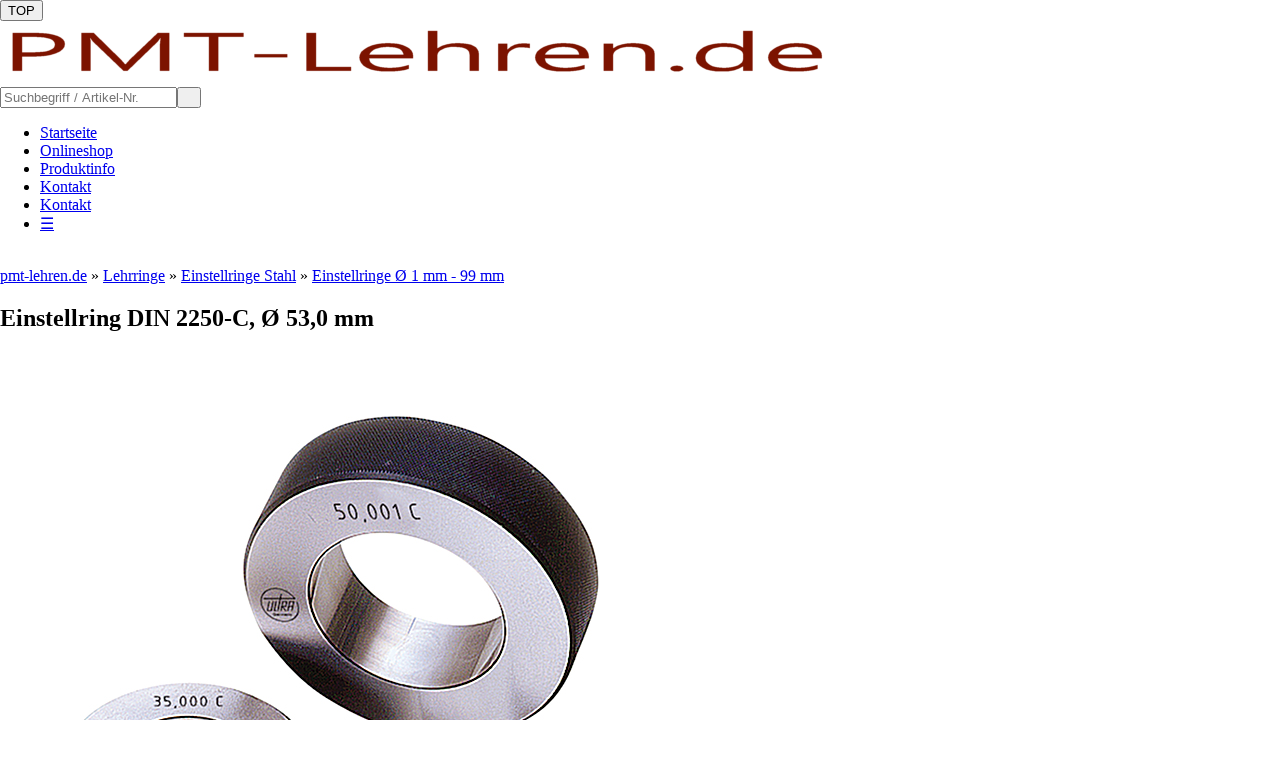

--- FILE ---
content_type: text/html
request_url: http://pmt-lehren.de/lehrringe/einstellringe-stahl/einstellringe-1bis99/Einstellring_U11321-53.html
body_size: 2619
content:
<!DOCTYPE html>
<html lang="de">
<head>
<title>Einstellring DIN 2250-C Ø 53,0 mm | pmt-lehren.de</title>
<meta charset="utf-8">
<meta name="viewport" content="width=device-width, initial-scale=1.0"/>
<meta name="copyright" content="© W&Z-Vertrieb GmbH">
<meta name="document-type" content="Public">
<meta name="description" content="Einstellring nach DIN 2250-C für Innen-Messgeräte, Nennmaß-Ø 53,0 mm">
<meta property="og:url"           content="http://pmt-lehren.de/lehrringe/einstellringe-stahl/einstellringe-1bis99/Einstellring_U11321-53.html" />
<meta property="og:type"          content="website" />
<meta property="og:title"         content="Einstellring DIN 2250-C Ø 53,0 mm | pmt-lehren.de" />
<meta property="og:description"   content="Einstellring nach DIN 2250-C für Innen-Messgeräte, Nennmaß-Ø 53,0 mm" />
<meta property="og:image"         content="http://pmt-lehren.de/images/lehren/Einstellring-DIN-2250-C_U11321_D.jpg" />
<link rel="stylesheet" type="text/css" href="/style/styles.css">
<link rel="icon" href="/favicon.ico" type="image/x-icon" />
<link rel="shortcut icon" href="/favicon.ico" type="image/x-icon" />
<link rel="apple-touch-icon" sizes="120x120" href="/apple-touch-icon-120x120-precomposed.png" />
<link rel="apple-touch-icon" sizes="152x152" href="/apple-touch-icon-152x152-precomposed.png" />
<script type="text/javascript" src="/js/jquery.min.js"></script>
<script type="text/javascript" src="/js/script.js"></script>
</head>
<body cellpadding="0" cellspacing="0" topmargin="0" leftmargin="0">

<button onclick="topFunction()" id="TopButton" title="Go to top">TOP</button>

<header>
    <div class="headimg">
      <a href="http://pmt-lehren.de">
        <img src="/pmt-lehren.png" border="0" title="Präzisions-Messlehren aus deutscher Fertigung bei pmt-lehren.de" alt="Präzisions-Messlehren aus deutscher Fertigung bei pmt-lehren.de" />
      </a>
    </div><div class="input_container">
        <form action="http://pmt-lehren.de/suche.php" method="post">                                   
          <input type="text" class="suchfeld2" id="mat_id" name="InputFeld" onkeyup="autocomplet()" autocomplete="off" placeholder="Suchbegriff / Artikel-Nr."><input type="submit" class="suchbutton" value="  ">
          <ul id="mat_list_id"></ul>
        </form>
    </div> 
</header>

<div id="main-menu-container">    
    <nav class="haupt" id="main-menu">
        <ul> 
          <li><a class="main" href="/index.html">Startseite</a></li>
          <li><a class="main" href="http://pmt-shop.de" target="_blank">Onlineshop</a></li>
          <li><a class="main" href="/produktinfo.html">Produktinfo</a></li>
          <li><a class="main" href="/kontakt.html">Kontakt</a></li>
          <li class="icon"><a class="main" href="/kontakt.html">Kontakt</a></li>
          <li class="icon"><a class="main" href="javascript:void(0);" onclick="topnav_min()">&#9776;</a></li>
        </ul>
             
    </nav> 
</div><main>
  <article>
        <br>
        <nav class="bc"><a href="/index.html">pmt-lehren.de</a> &raquo; <a href="/lehrringe/lehrringe.html">Lehrringe</a> &raquo; <a href="/lehrringe/einstellringe-stahl/einstellringe-stahl.html">Einstellringe Stahl</a> &raquo; <a href="/lehrringe/einstellringe-stahl/einstellringe-1bis99/einstellringe-1bis99.html">Einstellringe Ø 1 mm - 99 mm</a></nav>

 <h1><b>Einstellring DIN 2250-C,  Ø 53,0 mm</b></h1>   

         <section class="inf">
                 
          <figure>       
            <a href="#openModal1" border="0"><img class="artimg" src="/images/lehren/Einstellring-DIN-2250-C_U11321_D.jpg" alt="Einstellring nach DIN 2250-C für Innen-Messgeräte, Nennmaß-Ø 53,0 mm" title="Einstellring DIN 2250-C Ø 53,0 mm"></a>
            <figcaption>Abbildung: Einstellring DIN 2250-C (Das Bild kann vom Original geringfügig abweichen.)</figcaption>
          <div id="openModal1" class="modalDialog">
	         <div>
          		<a href="#close" title="Close" class="close">X</a>
<img src="/images/lehren/Einstellring-DIN-2250-C_U11321_D.jpg"></div>
</div>
          </figure>
          
          <div class="info">            
            <p class="zusatz"><em>Artikelnr:U11321-53</em></p> 
            <div class="ipreis"> 
                <b>105,80 EUR</b><p class="mwst"> (zzgl. 19% MwSt.)</p>
<p class="mwst"> (zzgl. <a href="/versandkosten.html" title="Standardsendung DHL 6,50 EUR exkl. MwSt.">Versandkosten</a>)</p>
              <p class="lieferinfo">Lieferzeit: <font color="black">Bitte Anfragen</font> </p>
            </div>
            <div class="bestellen">
                 Bestellen oder Angebot anfordern:
            </div><br>
            &phone; <b>0049 (0)351 4219125</b><br>
            &#128439; <b>0049 (0)351 4219127</b><br>
            &#9993; <b><a href="mailto:info@pmt-lehren.de?subject=Einstellring%20DIN%202250-C%20Ø%2053,0%20mm%20(Artikelnr.%20U11321-53)">info@pmt-lehren.de</a></b><br>
            <br>
            <center>
            <div class="pmtshop">
              <a href="http://pmt-shop.de/U11321-53" target="_blank" class="pmtshop" alt="Einstellring DIN 2250-C Ø 53,0 mm" title="Einstellring DIN 2250-C Ø 53,0 mm">Im Online-Shop kaufen
              </a>
            </div>
            </center>
            <br>Einstellring nach DIN 2250-C für Innen-Messgeräte<br>Nennmaß-Ø 53,0 mm<br>
<br>
            &#9662; <a href="#details"><b>weitere Details</b></a> &#9662;<br>
            <br>            
          </div>
        </section>
<div class="moreimg">
</div>
<section class="sbes"> 
          <div id="details" class="beschreibungtop">
            Weitere Details
          </div>
          <div class="beschreibung"><b>Einstellring für Innen-Messgeräte</b><br>
Hergestellt in Deutschland<br>
<br>
Nennmaß-Ø 53,0 mm<br>
<br>
- Nach DIN 2250-C<br>
- Hergestellt aus gehärtetem Lehrenstahl<br>
<br>
<b>Auf Anfrage:</b><br>
<br>
- Werkskalibrierschein oder DAkkS (DKD)-Kalibrierschein eines akkreditierten Labors<br>
- Andere Maße oder Sonderformen<br>
- Gut- und Ausschusslehrringe nach DIN 2250-G, DIN 2254
- Einstellringe für pneumatische Messgeräte nach DIN 2250-B<br>
- Hartverchromte Ausführung<br>     </div>
   <section>

  </article>
</main>
<footer>
      <div>
        <ul>
          <li class="top">Rechtliches</li>
          <a href="/kontakt.html"><li class="links">Kontakt</li></a>
          <a href="/impressum.html"><li class="links">Impressum</li></a>
          <a href="/agb.html"><li class="links">AGB</li></a>
          <a href="/Datenschutz.html"><li class="links">Datenschutz</li></a>
        </ul>
      </div>
      <div>
        <ul>
          <li class="top">Informationen</li>
          <a href="/kataloge.html"><li class="links">PDF-Kataloge</li></a>
          <a href="/prodinfo.html"><li class="links">Produktinfo</li></a>
          <a href="/versandkosten.html"><li class="links">Versandkosten</li></a>
          <a href="/zahlungsmethoden.html"><li class="links">Zahlungsmethoden</li></a>
         </ul>
      </div>
      <div>
        <ul>
          <li class="top">Weitere Messtechnik</li>
          <a href="https://praezisionstools.de" target="_blank"><li class="links">praezisionstools.de</li></a>
          <a href="https://praezisionsmesstechnik.de" target="_blank"><li class="links">praezisionsmesstechnik.de</li></a>
          <a href="http://pmt-shop.de" target="_blank"><li class="links">pmt-shop.de</li></a>
          <a href="http://pmt-gauges.com" target="_blank"><li class="links">pmt-gauges.com</li></a>
        </ul>
      </div>
<p>© 2025 W&Z-Vertrieb GmbH</p>
    </footer>
</body>      
</html>

--- FILE ---
content_type: text/javascript
request_url: http://pmt-lehren.de/js/script.js
body_size: 1384
content:

function autocomplet() {
	var min_length = 0; 
	var keyword = $('#mat_id').val();
	if (keyword.length >= min_length) {
		$.ajax({
			url: '/ajax_refresh.php',
			type: 'POST',
			data: {keyword:keyword},
			success:function(data){
				$('#mat_list_id').show();
				$('#mat_list_id').html(data);
			}
		});
	} else {
		$('#mat_list_id').hide();
	}
}

function set_item(item) {
	$('#mat_id').val(item);
	$('#mat_list_id').hide();
}

$("document").ready(function($){
    var nav = $('#main-menu-container');

    $(window).scroll(function () {
        if ($(this).scrollTop() > 80) {
            nav.addClass("f-nav");
        } else {
            nav.removeClass("f-nav");
        }
    });
});

window.onscroll = function() {scrollFunction()};

function scrollFunction() {
    if (document.body.scrollTop > 20 || document.documentElement.scrollTop > 20) {
        document.getElementById("TopButton").style.display = "block";
    } else {
        document.getElementById("TopButton").style.display = "none";
    }
}

function topFunction() {
    document.body.scrollTop = 0; 
    document.documentElement.scrollTop = 0; 
}


function topnav_min() {
    var x = document.getElementById("main-menu");
    if (x.className === "haupt") {
        x.className += " responsive";
    } else {
        x.className = "haupt";
    }
}  